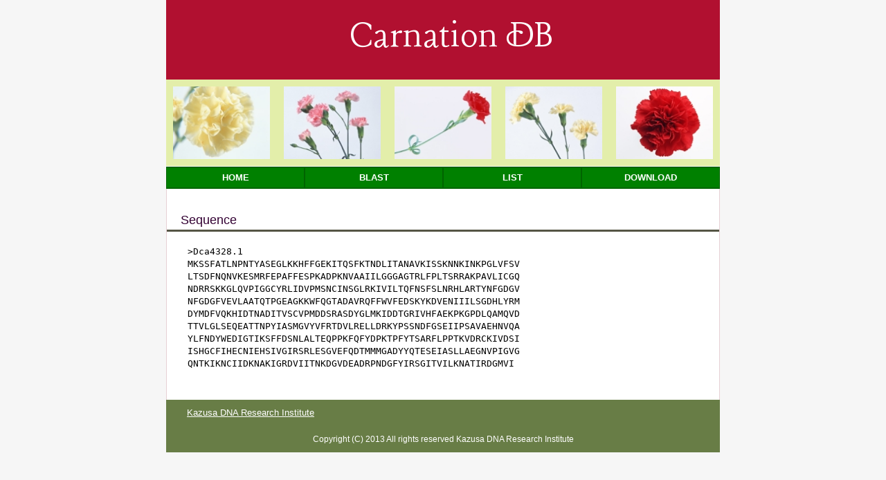

--- FILE ---
content_type: text/html; charset=ISO-8859-1
request_url: https://carnation.kazusa.or.jp/cgi-bin/getseq.cgi?id=Dca4328.1&db=genes&ext=faa
body_size: 1895
content:
<!DOCTYPE html>
<head>
<meta charset="utf-8">
<meta name="keywords" content="carnation,EST,kazusa">
<meta name="description" content="Carnation DB" />
<title>Carnation DB</title>
<link rel="stylesheet" href="../css/style.css" type="text/css" />
<link rel="stylesheet" href="../css/font.css" type="text/css" />
<link href='https://fonts.googleapis.com/css?family=Lancelot' rel='stylesheet' type='text/css'>
<body>

<div id="header">
Carnation DB
</div>

<div class="menu">
<ul>
  <li><img src="../images/carnation1.jpg" ></li>
  <li><img src="../images/carnation2.jpg" ></li>
  <li><img src="../images/carnation3.jpg" ></li>
  <li><img src="../images/carnation4.jpg" ></li>
  <li><img src="../images/carnation5.jpg" ></li>
</ul>
<ul>
  <li><a href="../index.html">Home</a></li>
  <li><a href="../blast.html">Blast</a></li>
  <li><a href="list.cgi?db=genes">List</a></li>
  <li><a href="https://drive.google.com/drive/folders/1HMHemlLrqDr4sqmYai3qwXY2aVEeRC9K">Download</a></li>
</ul>
</div><!-- /menu -->

<div id="wrapper">
<div class="headline">
Sequence
</div>
<pre>
<pre>>Dca4328.1
MKSSFATLNPNTYASEGLKKHFFGEKITQSFKTNDLITANAVKISSKNNKINKPGLVFSV
LTSDFNQNVKESMRFEPAFFESPKADPKNVAAIILGGGAGTRLFPLTSRRAKPAVLICGQ
NDRRSKKGLQVPIGGCYRLIDVPMSNCINSGLRKIVILTQFNSFSLNRHLARTYNFGDGV
NFGDGFVEVLAATQTPGEAGKKWFQGTADAVRQFFWVFEDSKYKDVENIIILSGDHLYRM
DYMDFVQKHIDTNADITVSCVPMDDSRASDYGLMKIDDTGRIVHFAEKPKGPDLQAMQVD
TTVLGLSEQEATTNPYIASMGVYVFRTDVLRELLDRKYPSSNDFGSEIIPSAVAEHNVQA
YLFNDYWEDIGTIKSFFDSNLALTEQPPKFQFYDPKTPFYTSARFLPPTKVDRCKIVDSI
ISHGCFIHECNIEHSIVGIRSRLESGVEFQDTMMMGADYYQTESEIASLLAEGNVPIGVG
QNTKIKNCIIDKNAKIGRDVIITNKDGVDEADRPNDGFYIRSGITVILKNATIRDGMVI</pre></pre>
</div>
<div id="footer">
<a href="https://www.kazusa.or.jp/">Kazusa DNA Research Institute</a>

<div id="copyright">
Copyright (C) 2013 All rights reserved Kazusa DNA Research Institute
</div>
</div><!-- /footer -->

</body>
</html>

